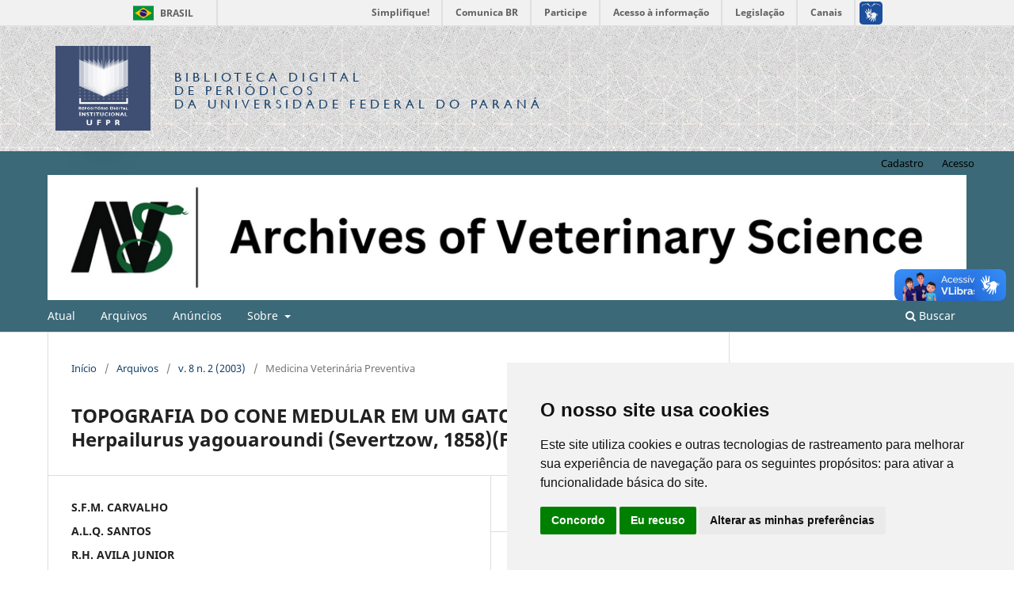

--- FILE ---
content_type: text/html; charset=utf-8
request_url: https://revistas.ufpr.br/veterinary/article/view/4031
body_size: 10009
content:
<!DOCTYPE html>
<html lang="pt-BR" xml:lang="pt-BR">
<head>
	<meta charset="utf-8">
	<meta name="viewport" content="width=device-width, initial-scale=1.0">
	<title>
		TOPOGRAFIA DO CONE MEDULAR EM UM GATO MOURISCO, Herpailurus yagouaroundi (Severtzow, 1858)(FELIDAE)
							| Archives of Veterinary Science
			</title>

	<!-- Base Jquery -->
	<script src="https://code.jquery.com/jquery-1.12.4.min.js" integrity="sha256-ZosEbRLbNQzLpnKIkEdrPv7lOy9C27hHQ+Xp8a4MxAQ=" crossorigin="anonymous"></script>
	<script src="https://code.jquery.com/ui/1.12.1/jquery-ui.min.js" integrity="sha256-VazP97ZCwtekAsvgPBSUwPFKdrwD3unUfSGVYrahUqU=" crossorigin="anonymous"></script>
	<script src="https://code.jquery.com/jquery-migrate-1.4.1.min.js" integrity="sha256-SOuLUArmo4YXtXONKz+uxIGSKneCJG4x0nVcA0pFzV0=" crossorigin="anonymous"></script>

	<meta property="creator.productor" content="http://estruturaorganizacional.dados.gov.br/id/unidade-organizacional/12"> 


	<!-- Pasta bdp-ufpr --> 
	<link rel="stylesheet" href="https://revistas.ufpr.br/styles/bdp-ufpr/bootstrap.css" type="text/css" />
	<link rel="stylesheet" href="https://revistas.ufpr.br/styles/bdp-ufpr/ojs.css" type="text/css" />
	<link rel="stylesheet" href="https://revistas.ufpr.br/styles/bdp-ufpr/header-rdi-bdp.css" type="text/css" />
	<link rel="stylesheet" href="https://revistas.ufpr.br/styles/bdp-ufpr/footer-rdi-bdp.css" type="text/css" />
	<link rel="stylesheet" href="https://revistas.ufpr.br/styles/bdp-ufpr/main-menu.css" type="text/css" />
	<script type="text/javascript" src="https://revistas.ufpr.br/styles/bdp-ufpr/js/select-bibliotecas.js"></script>
	<script type="text/javascript" src="https://revistas.ufpr.br/styles/bdp-ufpr/js/bootstrap.js"></script>


	<!-- Form validation -->
	<script type="text/javascript" src="https://revistas.ufpr.br/styles/validate/jquery.validate.js"></script>
	<script type="text/javascript">
		<!--
		// initialise plugins
		
		$(function(){
			jqueryValidatorI18n("https://revistas.ufpr.br", "pt_BR"); // include the appropriate validation localization
						$(".tagit").live('click', function() {
				$(this).find('input').focus();
			});
		});
		// -->
		
	</script>


	
<link rel="icon" href="https://revistas.ufpr.br/public/journals/32/favicon_pt_BR.png">
<meta name="generator" content="Open Journal Systems 3.3.0.18">
<meta name="gs_meta_revision" content="1.1"/>
<meta name="citation_journal_title" content="Archives of Veterinary Science"/>
<meta name="citation_journal_abbrev" content="Arch. Vet. Sci."/>
<meta name="citation_issn" content="2317-6822"/> 
<meta name="citation_author" content="S.F.M. CARVALHO"/>
<meta name="citation_author" content="A.L.Q. SANTOS"/>
<meta name="citation_author" content="R.H. AVILA JUNIOR"/>
<meta name="citation_author" content="M.B. ANDRADE"/>
<meta name="citation_author" content="L.M. MAGALHÃES"/>
<meta name="citation_author" content="F.M. MORAES"/>
<meta name="citation_author" content="P.I.R. RIBEIRO"/>
<meta name="citation_title" content="TOPOGRAFIA DO CONE MEDULAR EM UM GATO MOURISCO, Herpailurus yagouaroundi (Severtzow, 1858)(FELIDAE)"/>
<meta name="citation_language" content="pt"/>
<meta name="citation_date" content="2003"/>
<meta name="citation_volume" content="8"/>
<meta name="citation_issue" content="2"/>
<meta name="citation_doi" content="10.5380/avs.v8i2.4031"/>
<meta name="citation_abstract_html_url" content="https://revistas.ufpr.br/veterinary/article/view/4031"/>
<meta name="citation_keywords" xml:lang="pt" content="medula espinhal"/>
<meta name="citation_keywords" xml:lang="pt" content="cone medular"/>
<meta name="citation_keywords" xml:lang="pt" content="gato mourisco"/>
<meta name="citation_keywords" xml:lang="pt" content="Herpailurus yagouaroundi"/>
<meta name="citation_keywords" xml:lang="pt" content="spinal cord"/>
<meta name="citation_keywords" xml:lang="pt" content="medullar cone"/>
<meta name="citation_keywords" xml:lang="pt" content="jaguarundi"/>
<meta name="citation_pdf_url" content="https://revistas.ufpr.br/veterinary/article/download/4031/3262"/>
<link rel="schema.DC" href="http://purl.org/dc/elements/1.1/" />
<meta name="DC.Creator.PersonalName" content="S.F.M. CARVALHO"/>
<meta name="DC.Creator.PersonalName" content="A.L.Q. SANTOS"/>
<meta name="DC.Creator.PersonalName" content="R.H. AVILA JUNIOR"/>
<meta name="DC.Creator.PersonalName" content="M.B. ANDRADE"/>
<meta name="DC.Creator.PersonalName" content="L.M. MAGALHÃES"/>
<meta name="DC.Creator.PersonalName" content="F.M. MORAES"/>
<meta name="DC.Creator.PersonalName" content="P.I.R. RIBEIRO"/>
<meta name="DC.Date.dateSubmitted" scheme="ISO8601" content="2005-04-18"/>
<meta name="DC.Date.issued" scheme="ISO8601" content="2003-12-31"/>
<meta name="DC.Date.modified" scheme="ISO8601" content="2005-12-09"/>
<meta name="DC.Description" xml:lang="pt" content=" A anestesia caudal foi proposta pela primeira vez em 1926 e diversas técnicas foramdesenvolvidas para anestesiar os nervos espinhais lombares e sacrais. Os métodos para anestesiaepidural exigem conhecimento da anatomia da região envolvida. O objetivo deste estudo foi determinara topografia do cone medular do gato mourisco, tornando possível a realização desta técnicaanestésica em um felino silvestre de nossa fauna. Uma gata mourisca, adulta, proveniente doZoológico Parque do Sabiá, Uberlândia-MG, foi encaminhado ao Laboratório de Pesquisa em AnimaisSilvestres (LAPAS), com o objetivo de determinar a topografia do cone medular para tornar possívela realização desta técnica anestésica em um felino silvestre de nossa fauna. Este animal foi fixadoem solução de formol a 10%. Feita incisão de pele, os músculos da coluna vertebral foram retirados,os arcos vertebrais foram seccionados para visualização da medula espinhal e seus envoltórios. Ocone medular neste animal iniciou-se na sexta vértebra lombar (L6) e terminou na segunda vértebrasacral (S2), com comprimento total de 50mm. O comprimento corporal deste felino foi de 473mm.Conclui-se que o melhor local para a anestesia epidural do membro pélvico no gato mourisco estáentre as vértebras L6 e S2.Topographycal study on the medullar cone in jaguarundi, Herpailurus yagouaroundi(Severtzow,1858)(FELIDAEAbstract Since the caudal anesthesia was first proposed in 1926 many techniques weredeveloped to anesthethize the lumbar and sacral nerves. Such methods for epidural anesthesiarequire knowledge of the relative anatomical regions. The objetive of the present study was to determinethe topographic anatomy of the jaguarundi medullar cone as a morphological basis for application ofanesthesis techniques. One adult female jaguarondi that perished by natural death has been obtainedform the Sabiá Zoo Park, Uberlândia, MG, Brazil and conducted to tha Wild Animals Laboratory. Theanimal was fixes in 10% formalin solution. Following skin incision, muscles of the vertebral columnwere removed and the vertebral arcs sectioned for the visualization of hte spinal cord and its wrappers.Epidural anesthesic drug in the medullar cone. The medullar cone in this jaguarundi startet in thesixth lumbar vertebra (L6) and ended in the second sacral vertebra (S2); the spinal cord length was50mm. The corporal length of this feline measured 473mm. The best region to perform the pelvicanesthesia in a jaguarundi is between the vertebra L6 and S2."/>
<meta name="DC.Format" scheme="IMT" content="application/pdf"/>
<meta name="DC.Identifier" content="4031"/>
<meta name="DC.Identifier.DOI" content="10.5380/avs.v8i2.4031"/>
<meta name="DC.Identifier.URI" content="https://revistas.ufpr.br/veterinary/article/view/4031"/>
<meta name="DC.Language" scheme="ISO639-1" content="pt"/>
<meta name="DC.Rights" content="Copyright (c)  "/>
<meta name="DC.Rights" content=""/>
<meta name="DC.Source" content="Archives of Veterinary Science"/>
<meta name="DC.Source.ISSN" content="2317-6822"/>
<meta name="DC.Source.Issue" content="2"/>
<meta name="DC.Source.Volume" content="8"/>
<meta name="DC.Source.URI" content="https://revistas.ufpr.br/veterinary"/>
<meta name="DC.Subject" xml:lang="pt" content="medula espinhal"/>
<meta name="DC.Subject" xml:lang="pt" content="cone medular"/>
<meta name="DC.Subject" xml:lang="pt" content="gato mourisco"/>
<meta name="DC.Subject" xml:lang="pt" content="Herpailurus yagouaroundi"/>
<meta name="DC.Subject" xml:lang="pt" content="spinal cord"/>
<meta name="DC.Subject" xml:lang="pt" content="medullar cone"/>
<meta name="DC.Subject" xml:lang="pt" content="jaguarundi"/>
<meta name="DC.Title" content="TOPOGRAFIA DO CONE MEDULAR EM UM GATO MOURISCO, Herpailurus yagouaroundi (Severtzow, 1858)(FELIDAE)"/>
<meta name="DC.Type" content="Text.Serial.Journal"/>
<meta name="DC.Type.articleType" content="Medicina Veterinária Preventiva"/>

	<link rel="stylesheet" href="https://revistas.ufpr.br/veterinary/$$$call$$$/page/page/css?name=stylesheet" type="text/css" /><link rel="stylesheet" href="https://revistas.ufpr.br/veterinary/$$$call$$$/page/page/css?name=font" type="text/css" /><link rel="stylesheet" href="https://revistas.ufpr.br/lib/pkp/styles/fontawesome/fontawesome.css?v=3.3.0.18" type="text/css" /><link rel="stylesheet" href="https://revistas.ufpr.br/plugins/generic/doiInSummary/styles/doi.css?v=3.3.0.18" type="text/css" /><link rel="stylesheet" href="https://revistas.ufpr.br/public/site/styleSheet.css?v=3.3.0.18" type="text/css" />
</head>
<body class="pkp_page_article pkp_op_view has_site_logo" dir="ltr">


<!-- Barra de Identidade Visual do Governo Federal -->
<div id="barra-brasil" style="background:#7F7F7F; height: 20px; padding:0 0 0 10px;display:block;"> 
	<ul id="menu-barra-temp" style="list-style:none;">
		<li style="display:inline; float:left;padding-right:10px; margin-right:10px; border-right:1px solid #EDEDED"><a href="http://brasil.gov.br" style="font-family:sans,sans-serif; text-decoration:none; color:white;">Portal do Governo Brasileiro</a></li> 
		<li><a style="font-family:sans,sans-serif; text-decoration:none; color:white;" href="http://epwg.governoeletronico.gov.br/barra/atualize.html">Atualize sua Barra de Governo</a></li>
	</ul>
</div>




<div id="container">



<div class="header-area-biblioteca">
		<div class="container">
			<div class="row"><table><tr><td width="80%" height="158px">
				<div class="col-xs-12 col-sm-12 col-md-12">
					
					<a href="https://acervodigital.ufpr.br" rel="RDI" class="link-logo-rdi"><img src="https://revistas.ufpr.br/styles/bdp-ufpr/images/logo-rdi.png" class="logo-rdi" width="70" height="70"/></a>
					<h1 class="site-titles">
						<font size="3"><a href="http://revistas.ufpr.br/">Biblioteca Digital</br><span>de Periódicos</span></br>da Universidade Federal do Paraná</a></font>
					</h1>
					
					
				</div>
			</td>
			<td width="10%">&nbsp;</td>
                                        </td></tr></table>
			</div>
		</div>
	</div><!-- End header-area-biblioteca -->
	














	<div class="pkp_structure_page">

				<header class="pkp_structure_head" id="headerNavigationContainer" role="banner">
						
 <nav class="cmp_skip_to_content" aria-label="Ir para os links de conteúdo">
	<a href="#pkp_content_main">Ir para o conteúdo principal</a>
	<a href="#siteNav">Ir para o menu de navegação principal</a>
		<a href="#pkp_content_footer">Ir para o rodapé</a>
</nav>

			<div class="pkp_head_wrapper">

				<div class="pkp_site_name_wrapper">
					<button class="pkp_site_nav_toggle">
						<span>Open Menu</span>
					</button>
										<div class="pkp_site_name">
																<a href="						https://revistas.ufpr.br/veterinary/index
					" class="is_img">
							<img src="https://revistas.ufpr.br/public/journals/32/homeHeaderTitleImage_pt_BR.png" width="800" height="96"  />
						</a>
										</div>
				</div>

				
				<nav class="pkp_site_nav_menu" aria-label="Navegação no Site">
					<a id="siteNav"></a>
					<div class="pkp_navigation_primary_row">
						<div class="pkp_navigation_primary_wrapper">
																				<ul id="navigationPrimary" class="pkp_navigation_primary pkp_nav_list">
								<li class="">
				<a href="https://revistas.ufpr.br/veterinary/issue/current">
					Atual
				</a>
							</li>
								<li class="">
				<a href="https://revistas.ufpr.br/veterinary/issue/archive">
					Arquivos
				</a>
							</li>
								<li class="">
				<a href="https://revistas.ufpr.br/veterinary/announcement">
					Anúncios
				</a>
							</li>
								<li class="">
				<a href="https://revistas.ufpr.br/veterinary/about">
					Sobre
				</a>
									<ul>
																					<li class="">
									<a href="https://revistas.ufpr.br/veterinary/about">
										Sobre a Revista
									</a>
								</li>
																												<li class="">
									<a href="https://revistas.ufpr.br/veterinary/about/submissions">
										Submissões
									</a>
								</li>
																												<li class="">
									<a href="https://revistas.ufpr.br/veterinary/about/editorialTeam">
										Equipe Editorial
									</a>
								</li>
																												<li class="">
									<a href="https://revistas.ufpr.br/veterinary/about/privacy">
										Declaração de Privacidade
									</a>
								</li>
																												<li class="">
									<a href="https://revistas.ufpr.br/veterinary/about/contact">
										Contato
									</a>
								</li>
																		</ul>
							</li>
			</ul>

				

																						<div class="pkp_navigation_search_wrapper">
									<a href="https://revistas.ufpr.br/veterinary/search" class="pkp_search pkp_search_desktop">
										<span class="fa fa-search" aria-hidden="true"></span>
										Buscar
									</a>
								</div>
													</div>
					</div>
					<div class="pkp_navigation_user_wrapper" id="navigationUserWrapper">
							<ul id="navigationUser" class="pkp_navigation_user pkp_nav_list">
								<li class="profile">
				<a href="https://revistas.ufpr.br/veterinary/user/register">
					Cadastro
				</a>
							</li>
								<li class="profile">
				<a href="https://revistas.ufpr.br/veterinary/login">
					Acesso
				</a>
							</li>
										</ul>

					</div>
				</nav>
			</div><!-- .pkp_head_wrapper -->
		</header><!-- .pkp_structure_head -->

						<div class="pkp_structure_content has_sidebar">
			<div class="pkp_structure_main" role="main">
				<a id="pkp_content_main"></a>

<div class="page page_article">
			<nav class="cmp_breadcrumbs" role="navigation" aria-label="Você está aqui:">
	<ol>
		<li>
			<a href="https://revistas.ufpr.br/veterinary/index">
				Início
			</a>
			<span class="separator">/</span>
		</li>
		<li>
			<a href="https://revistas.ufpr.br/veterinary/issue/archive">
				Arquivos
			</a>
			<span class="separator">/</span>
		</li>
					<li>
				<a href="https://revistas.ufpr.br/veterinary/issue/view/396">
					v. 8 n. 2 (2003)
				</a>
				<span class="separator">/</span>
			</li>
				<li class="current" aria-current="page">
			<span aria-current="page">
									Medicina Veterinária Preventiva
							</span>
		</li>
	</ol>
</nav>
	
		  	 <article class="obj_article_details">

		
	<h1 class="page_title">
		TOPOGRAFIA DO CONE MEDULAR EM UM GATO MOURISCO, Herpailurus yagouaroundi (Severtzow, 1858)(FELIDAE)
	</h1>

	
	<div class="row">
		<div class="main_entry">

							<section class="item authors">
					<h2 class="pkp_screen_reader">Autores</h2>
					<ul class="authors">
											<li>
							<span class="name">
								S.F.M. CARVALHO
							</span>
																				</li>
											<li>
							<span class="name">
								A.L.Q. SANTOS
							</span>
																				</li>
											<li>
							<span class="name">
								R.H. AVILA JUNIOR
							</span>
																				</li>
											<li>
							<span class="name">
								M.B. ANDRADE
							</span>
																				</li>
											<li>
							<span class="name">
								L.M. MAGALHÃES
							</span>
																				</li>
											<li>
							<span class="name">
								F.M. MORAES
							</span>
																				</li>
											<li>
							<span class="name">
								P.I.R. RIBEIRO
							</span>
																				</li>
										</ul>
				</section>
			
																												<section class="item doi">
						<h2 class="label">
														DOI:
						</h2>
						<span class="value">
							<a href="https://doi.org/10.5380/avs.v8i2.4031">
								https://doi.org/10.5380/avs.v8i2.4031
							</a>
						</span>
					</section>
							
									<section class="item keywords">
				<h2 class="label">
										Palavras-chave:
				</h2>
				<span class="value">
											medula espinhal, 											cone medular, 											gato mourisco, 											Herpailurus yagouaroundi, 											spinal cord, 											medullar cone, 											jaguarundi									</span>
			</section>
			
										<section class="item abstract">
					<h2 class="label">Resumo</h2>
					<p> </p><p>
A anestesia caudal foi proposta pela primeira vez em 1926 e diversas técnicas foram
desenvolvidas para anestesiar os nervos espinhais lombares e sacrais. Os métodos para anestesia
epidural exigem conhecimento da anatomia da região envolvida. O objetivo deste estudo foi determinar
a topografia do cone medular do gato mourisco, tornando possível a realização desta técnica
anestésica em um felino silvestre de nossa fauna. Uma gata mourisca, adulta, proveniente do
Zoológico Parque do Sabiá, Uberlândia-MG, foi encaminhado ao Laboratório de Pesquisa em Animais
Silvestres (LAPAS), com o objetivo de determinar a topografia do cone medular para tornar possível
a realização desta técnica anestésica em um felino silvestre de nossa fauna. Este animal foi fixado
em solução de formol a 10%. Feita incisão de pele, os músculos da coluna vertebral foram retirados,
os arcos vertebrais foram seccionados para visualização da medula espinhal e seus envoltórios. O
cone medular neste animal iniciou-se na sexta vértebra lombar (L6) e terminou na segunda vértebra
sacral (S2), com comprimento total de 50mm. O comprimento corporal deste felino foi de 473mm.
Conclui-se que o melhor local para a anestesia epidural do membro pélvico no gato mourisco está
entre as vértebras L6 e S2.
</p><p><b>Topographycal study on the medullar cone in jaguarundi, Herpailurus yagouaroundi
(Severtzow,1858)(FELIDAE
</b></p><p>Abstract </p><p>
Since the caudal anesthesia was first proposed in 1926 many techniques were
developed to anesthethize the lumbar and sacral nerves. Such methods for epidural anesthesia
require knowledge of the relative anatomical regions. The objetive of the present study was to determine
the topographic anatomy of the jaguarundi medullar cone as a morphological basis for application of
anesthesis techniques. One adult female jaguarondi that perished by natural death has been obtained
form the Sabiá Zoo Park, Uberlândia, MG, Brazil and conducted to tha Wild Animals Laboratory. The
animal was fixes in 10% formalin solution. Following skin incision, muscles of the vertebral column
were removed and the vertebral arcs sectioned for the visualization of hte spinal cord and its wrappers.
Epidural anesthesic drug in the medullar cone. The medullar cone in this jaguarundi startet in the
sixth lumbar vertebra (L6) and ended in the second sacral vertebra (S2); the spinal cord length was
50mm. The corporal length of this feline measured 473mm. The best region to perform the pelvic
anesthesia in a jaguarundi is between the vertebra L6 and S2.
</p>
				</section>
			
			

																																																													
						
		</div><!-- .main_entry -->

		<div class="entry_details">

						
										<div class="item galleys">
					<h2 class="pkp_screen_reader">
						Downloads
					</h2>
					<ul class="value galleys_links">
													<li>
								
	
							

<a class="obj_galley_link pdf" href="https://revistas.ufpr.br/veterinary/article/view/4031/3262">

		
	PDF

	</a>
							</li>
											</ul>
				</div>
						
			
										<div class="item citation">
					<section class="sub_item citation_display">
						<h2 class="label">
							Como Citar
						</h2>
						<div class="value">
							<div id="citationOutput" role="region" aria-live="polite">
								<div class="csl-bib-body">
  <div class="csl-entry">CARVALHO, S., SANTOS, A., AVILA JUNIOR, R., ANDRADE, M., MAGALHÃES, L., MORAES, F., &#38; RIBEIRO, P. (2003). TOPOGRAFIA DO CONE MEDULAR EM UM GATO MOURISCO, Herpailurus yagouaroundi (Severtzow, 1858)(FELIDAE). <i>Archives of Veterinary Science</i>, <i>8</i>(2). https://doi.org/10.5380/avs.v8i2.4031</div>
</div>
							</div>
							<div class="citation_formats">
								<button class="cmp_button citation_formats_button" aria-controls="cslCitationFormats" aria-expanded="false" data-csl-dropdown="true">
									Fomatos de Citação
								</button>
								<div id="cslCitationFormats" class="citation_formats_list" aria-hidden="true">
									<ul class="citation_formats_styles">
																					<li>
												<a
													aria-controls="citationOutput"
													href="https://revistas.ufpr.br/veterinary/citationstylelanguage/get/acm-sig-proceedings?submissionId=4031&amp;publicationId=33942"
													data-load-citation
													data-json-href="https://revistas.ufpr.br/veterinary/citationstylelanguage/get/acm-sig-proceedings?submissionId=4031&amp;publicationId=33942&amp;return=json"
												>
													ACM
												</a>
											</li>
																					<li>
												<a
													aria-controls="citationOutput"
													href="https://revistas.ufpr.br/veterinary/citationstylelanguage/get/acs-nano?submissionId=4031&amp;publicationId=33942"
													data-load-citation
													data-json-href="https://revistas.ufpr.br/veterinary/citationstylelanguage/get/acs-nano?submissionId=4031&amp;publicationId=33942&amp;return=json"
												>
													ACS
												</a>
											</li>
																					<li>
												<a
													aria-controls="citationOutput"
													href="https://revistas.ufpr.br/veterinary/citationstylelanguage/get/apa?submissionId=4031&amp;publicationId=33942"
													data-load-citation
													data-json-href="https://revistas.ufpr.br/veterinary/citationstylelanguage/get/apa?submissionId=4031&amp;publicationId=33942&amp;return=json"
												>
													APA
												</a>
											</li>
																					<li>
												<a
													aria-controls="citationOutput"
													href="https://revistas.ufpr.br/veterinary/citationstylelanguage/get/associacao-brasileira-de-normas-tecnicas?submissionId=4031&amp;publicationId=33942"
													data-load-citation
													data-json-href="https://revistas.ufpr.br/veterinary/citationstylelanguage/get/associacao-brasileira-de-normas-tecnicas?submissionId=4031&amp;publicationId=33942&amp;return=json"
												>
													ABNT
												</a>
											</li>
																					<li>
												<a
													aria-controls="citationOutput"
													href="https://revistas.ufpr.br/veterinary/citationstylelanguage/get/chicago-author-date?submissionId=4031&amp;publicationId=33942"
													data-load-citation
													data-json-href="https://revistas.ufpr.br/veterinary/citationstylelanguage/get/chicago-author-date?submissionId=4031&amp;publicationId=33942&amp;return=json"
												>
													Chicago
												</a>
											</li>
																					<li>
												<a
													aria-controls="citationOutput"
													href="https://revistas.ufpr.br/veterinary/citationstylelanguage/get/harvard-cite-them-right?submissionId=4031&amp;publicationId=33942"
													data-load-citation
													data-json-href="https://revistas.ufpr.br/veterinary/citationstylelanguage/get/harvard-cite-them-right?submissionId=4031&amp;publicationId=33942&amp;return=json"
												>
													Harvard
												</a>
											</li>
																					<li>
												<a
													aria-controls="citationOutput"
													href="https://revistas.ufpr.br/veterinary/citationstylelanguage/get/ieee?submissionId=4031&amp;publicationId=33942"
													data-load-citation
													data-json-href="https://revistas.ufpr.br/veterinary/citationstylelanguage/get/ieee?submissionId=4031&amp;publicationId=33942&amp;return=json"
												>
													IEEE
												</a>
											</li>
																					<li>
												<a
													aria-controls="citationOutput"
													href="https://revistas.ufpr.br/veterinary/citationstylelanguage/get/modern-language-association?submissionId=4031&amp;publicationId=33942"
													data-load-citation
													data-json-href="https://revistas.ufpr.br/veterinary/citationstylelanguage/get/modern-language-association?submissionId=4031&amp;publicationId=33942&amp;return=json"
												>
													MLA
												</a>
											</li>
																					<li>
												<a
													aria-controls="citationOutput"
													href="https://revistas.ufpr.br/veterinary/citationstylelanguage/get/turabian-fullnote-bibliography?submissionId=4031&amp;publicationId=33942"
													data-load-citation
													data-json-href="https://revistas.ufpr.br/veterinary/citationstylelanguage/get/turabian-fullnote-bibliography?submissionId=4031&amp;publicationId=33942&amp;return=json"
												>
													Turabian
												</a>
											</li>
																					<li>
												<a
													aria-controls="citationOutput"
													href="https://revistas.ufpr.br/veterinary/citationstylelanguage/get/vancouver?submissionId=4031&amp;publicationId=33942"
													data-load-citation
													data-json-href="https://revistas.ufpr.br/veterinary/citationstylelanguage/get/vancouver?submissionId=4031&amp;publicationId=33942&amp;return=json"
												>
													Vancouver
												</a>
											</li>
																			</ul>
																			<div class="label">
											Baixar Citação
										</div>
										<ul class="citation_formats_styles">
																							<li>
													<a href="https://revistas.ufpr.br/veterinary/citationstylelanguage/download/ris?submissionId=4031&amp;publicationId=33942">
														<span class="fa fa-download"></span>
														Endnote/Zotero/Mendeley (RIS)
													</a>
												</li>
																							<li>
													<a href="https://revistas.ufpr.br/veterinary/citationstylelanguage/download/bibtex?submissionId=4031&amp;publicationId=33942">
														<span class="fa fa-download"></span>
														BibTeX
													</a>
												</li>
																					</ul>
																	</div>
							</div>
						</div>
					</section>
				</div>
			
										<div class="item issue">

											<section class="sub_item">
							<h2 class="label">
								Edição
							</h2>
							<div class="value">
								<a class="title" href="https://revistas.ufpr.br/veterinary/issue/view/396">
									v. 8 n. 2 (2003)
								</a>
							</div>
						</section>
					
											<section class="sub_item">
							<h2 class="label">
								Seção
							</h2>
							<div class="value">
								Medicina Veterinária Preventiva
							</div>
						</section>
					
									</div>
			
															
										<div class="item copyright">
					<h2 class="label">
						Licença
					</h2>
										<p><span>Autores que publicam nesta revista concordam com os seguintes termos:</span><br /><br /></p><ol><li>Autores mantém os direitos autorais e concedem à revista o direito de primeira publicação, com o trabalho simultaneamente licenciado sob a <a href="https://creativecommons.org/licenses/by/4.0/" target="_blank">Creative Commons - Atribuição 4.0 Internacional</a> que permite o compartilhamento do trabalho com reconhecimento da autoria e publicação inicial nesta revista.</li><li>Autores têm autorização para assumir contratos adicionais separadamente, para distribuição não-exclusiva da versão do trabalho publicada nesta revista (ex.: publicar em repositório institucional ou como capítulo de livro), com reconhecimento de autoria e publicação inicial nesta revista.</li><li>Autores têm permissão e são estimulados a publicar e distribuir seu trabalho online (ex.: em repositórios institucionais ou na sua página pessoal) a qualquer ponto antes ou durante o processo editorial, já que isso pode gerar alterações produtivas, bem como aumentar o impacto e a citação do trabalho publicado.</li></ol>
				</div>
			
			<div class="item addthis">
	<div class="value">
		<!-- AddThis Button BEGIN -->
		 			<div class="addthis_toolbox addthis_default_style ">
			<a class="addthis_button_preferred_1"></a>
			<a class="addthis_button_preferred_2"></a>
			<a class="addthis_button_preferred_3"></a>
			<a class="addthis_button_preferred_4"></a>
			<a class="addthis_button_compact"></a>
			<a class="addthis_counter addthis_bubble_style"></a>
			</div>
			<script type="text/javascript" src="//s7.addthis.com/js/250/addthis_widget.js#pubid="></script>
				<!-- AddThis Button END -->
	</div>
</div>


		</div><!-- .entry_details -->
	</div><!-- .row -->

</article>

	

</div><!-- .page -->

	</div><!-- pkp_structure_main -->

									<div class="pkp_structure_sidebar left" role="complementary" aria-label="Barra lateral">
				 
<div class="pkp_block block_information">
	<h2 class="title">Informações</h2>
	<div class="content">
		<ul>
							<li>
					<a href="https://revistas.ufpr.br/veterinary/information/readers">
						Para Leitores
					</a>
				</li>
										<li>
					<a href="https://revistas.ufpr.br/veterinary/information/authors">
						Para Autores
					</a>
				</li>
										<li>
					<a href="https://revistas.ufpr.br/veterinary/information/librarians">
						Para Bibliotecários
					</a>
				</li>
					</ul>
	</div>
</div>
<div class="pkp_block block_Keywordcloud">
	<h2 class="title">Palavras-chave</h2>
	<div class="content" id='wordcloud'></div>

	<script>
		function randomColor() {
			var cores = ['#1f77b4', '#ff7f0e', '#2ca02c', '#d62728', '#9467bd', '#8c564b', '#e377c2', '#7f7f7f', '#bcbd22', '#17becf'];
			return cores[Math.floor(Math.random()*cores.length)];
		}

					document.addEventListener("DOMContentLoaded", function() {
				var keywords = [{"text":"triglycerides; body condition score; overweight; hdl cholesterol.","size":1},{"text":"effective degradability","size":1},{"text":"full-fat soybean","size":1},{"text":"idoso","size":1},{"text":"aging","size":1},{"text":"behavior","size":1},{"text":"cinco liberdades","size":1},{"text":"behaviour","size":1},{"text":"five freedoms","size":1},{"text":"degradabilidade efetiva","size":1},{"text":"degradabilidade da mat\u00e9ria seca","size":1},{"text":"degradabilidade potencial","size":1},{"text":"potential degradability","size":1},{"text":"broilers","size":1},{"text":"dry matter degradability","size":1},{"text":"sugar cane","size":1},{"text":"cavalos de carroceiros","size":1},{"text":"evav","size":1},{"text":"ehv-1","size":1},{"text":"cart horse","size":1},{"text":"ehv","size":1},{"text":"neospora caninum","size":1},{"text":"neospora hughesi","size":1},{"text":"sarna sarc\u00f3ptica","size":1},{"text":"granjas de reprodutores su\u00ednos certificadas","size":1},{"text":"exogenous enzyme","size":1},{"text":"antinutritional factors","size":1},{"text":"certified swine reproductive farms","size":1},{"text":"sperm morphology","size":1},{"text":"textura farin\u00e1cea","size":1},{"text":"textura dura","size":1},{"text":"silagem","size":1},{"text":"corn","size":1},{"text":"hybrids","size":1},{"text":"floury","size":1},{"text":"flint","size":1},{"text":"silage","size":1},{"text":"termorregula\u00e7\u00e3o","size":1},{"text":"andrology","size":1},{"text":"thermoregulation","size":1},{"text":"soja integral","size":1},{"text":"f\u00eamea su\u00edna","size":1},{"text":"ov\u00e1rios","size":1},{"text":"descarte","size":1},{"text":"sow","size":1},{"text":"ovaries","size":1},{"text":"culling","size":1},{"text":"horm\u00f4nio do crescimento","size":1},{"text":"gene","size":1},{"text":"b\u00fafalas","size":1}];
				var totalWeight = 0;
				var width = 300;
				var height = 200;
				var transitionDuration = 200;	
				var length_keywords = keywords.length;
				var layout = d3.layout.cloud();

				layout.size([width, height])
					.words(keywords)
					.fontSize(function(d)
					{
						return fontSize(+d.size);
					})
					.on('end', draw);
				
				var svg = d3.select("#wordcloud").append("svg")
					.attr("viewBox", "0 0 " + width + " " + height)	
					.attr("width", '100%');		
				
				function update() {
					var words = layout.words();
					fontSize = d3.scaleLinear().range([16, 34]);
					if (words.length) {
						fontSize.domain([+words[words.length - 1].size || 1, +words[0].size]);
					}
				}
				
				keywords.forEach(function(item,index){totalWeight += item.size;});

				update();

				function draw(words, bounds) {
					var w = layout.size()[0],
						h = layout.size()[1];

					scaling = bounds
						? Math.min(
							w / Math.abs(bounds[1].x - w / 2),
							w / Math.abs(bounds[0].x - w / 2),
							h / Math.abs(bounds[1].y - h / 2),
							h / Math.abs(bounds[0].y - h / 2),
						) / 2
						: 1;

					svg
					.append("g")
					.attr(
						"transform",
						"translate(" + [w >> 1, h >> 1] + ")scale(" + scaling + ")",
					)
					.selectAll("text")
						.data(words)
					.enter().append("text")
						.style("font-size", function(d) { return d.size + "px"; })
						.style("font-family", 'serif')
						.style("fill", randomColor)
						.style('cursor', 'pointer')
						.style('opacity', 0.7)
						.attr('class', 'keyword')
						.attr("text-anchor", "middle")
						.attr("transform", function(d) {
							return "translate(" + [d.x, d.y] + ")rotate(" + d.rotate + ")";
						}) 
						.text(function(d) { return d.text; })
						.on("click", function(d, i){
							window.location = "https://revistas.ufpr.br/veterinary/search?query=QUERY_SLUG".replace(/QUERY_SLUG/, encodeURIComponent(''+d.text+''));
						})
						.on("mouseover", function(d, i) {
							d3.select(this).transition()
								.duration(transitionDuration)
								.style('font-size',function(d) { return (d.size + 3) + "px"; })
								.style('opacity', 1);
						})
						.on("mouseout", function(d, i) {
							d3.select(this).transition()
								.duration(transitionDuration)
								.style('font-size',function(d) { return d.size + "px"; })
								.style('opacity', 0.7);
						})
						.on('resize', function() { update() });
				}

				layout.start();

			});
			</script>
</div>
<div class="pkp_block block_language">
	<h2 class="title">
		Idioma
	</h2>

	<div class="content">
		<ul>
							<li class="locale_en_US" lang="en-US">
					<a href="https://revistas.ufpr.br/veterinary/user/setLocale/en_US?source=%2Fveterinary%2Farticle%2Fview%2F4031">
						English
					</a>
				</li>
							<li class="locale_pt_BR current" lang="pt-BR">
					<a href="https://revistas.ufpr.br/veterinary/user/setLocale/pt_BR?source=%2Fveterinary%2Farticle%2Fview%2F4031">
						Português (Brasil)
					</a>
				</li>
					</ul>
	</div>
</div><!-- .block_language -->
<div class="pkp_block block_make_submission">
	<h2 class="pkp_screen_reader">
		Enviar Submissão
	</h2>

	<div class="content">
		<a class="block_make_submission_link" href="https://revistas.ufpr.br/veterinary/about/submissions">
			Enviar Submissão
		</a>
	</div>
</div>

			</div><!-- pkp_sidebar.left -->
			</div><!-- pkp_structure_content -->

<div class="pkp_structure_footer_wrapper" role="contentinfo">
	<a id="pkp_content_footer"></a>

	<div class="pkp_structure_footer">

					<div class="pkp_footer_content">
				<p><a href="https://info.flagcounter.com/D9pJ"><img src="https://s05.flagcounter.com/count2/D9pJ/bg_FFFFFF/txt_000000/border_CCCCCC/columns_6/maxflags_30/viewers_Visitantes+desde+junho+de+2025/labels_0/pageviews_1/flags_0/percent_0/" alt="Flag Counter" border="0" /></a></p>
<div class="smalltext" style="color: #0842a5;"> </div>
<div class="smalltext" style="color: #0842a5;"> <a title="CCBY" href="https://br.creativecommons.net/licencas/" target="_blank" rel="noopener"><img src="https://revistas.ufpr.br/public/site/images/aenb/AVS-ccby11.png" alt="" /></a></div>
<div class="smalltext" style="color: #0842a5;"> </div>
<div class="smalltext" style="color: #0842a5;">
<div class="smalltext"><a title="Periodicos" href="https://www-periodicos-capes-gov-br.ez22.periodicos.capes.gov.br/"><img src="https://revistas.ufpr.br/public/site/images/aenb/12.png" alt="" /></a><a title="DOAJ" href="https://doaj.org/" target="_blank" rel="noopener"><img src="https://revistas.ufpr.br/public/site/images/aenb/2.png" alt="" /></a><a title="EBSCO" href="https://www.ebsco.com/" target="_blank" rel="noopener"><img src="https://revistas.ufpr.br/public/site/images/aenb/3.png" alt="" /></a><a title="ACAAP" href="https://www.rcaap.pt/index.jsp?locale=pt" target="_blank" rel="noopener"><img src="https://revistas.ufpr.br/public/site/images/aenb/4.png" alt="" /></a><a title="SCOPUS" href="https://www.scopus.com/home.uri" target="_blank" rel="noopener"><img src="https://revistas.ufpr.br/public/site/images/aenb/5.png" alt="" /></a><a title="SCIENCE" href="https://www.science.org/" target="_blank" rel="noopener"><img src="https://revistas.ufpr.br/public/site/images/aenb/6.png" alt="" /></a><a title="SCHOLAR" href="https://scholar.google.com/" target="_blank" rel="noopener"><img src="https://revistas.ufpr.br/public/site/images/aenb/7.png" alt="" /></a><a title="COPERNICUS" href="https://www.copernicus.eu/en" target="_blank" rel="noopener"><img src="https://revistas.ufpr.br/public/site/images/aenb/8.png" alt="" /></a><a title="Clarivate" href="https://clarivate.com/"><img src="https://revistas.ufpr.br/public/site/images/aenb/Indexadores1-9.png" alt="" /></a><a title="SCImago" href="https://www.scimagojr.com/"><img src="https://revistas.ufpr.br/public/site/images/aenb/Indexadores11.png" alt="" /></a></div>
</div>
			</div>
		
		<div class="pkp_brand_footer" role="complementary">
			<a href="https://revistas.ufpr.br/veterinary/about/aboutThisPublishingSystem">
				<img alt="Mais informações sobre o sistema de publicação, a plataforma e o fluxo de publicação do OJS/PKP." src="https://revistas.ufpr.br/templates/images/ojs_brand.png">
			</a>
		</div>
	</div>
</div><!-- pkp_structure_footer_wrapper -->

</div><!-- pkp_structure_page -->




</div><!-- container -->

<script src="https://revistas.ufpr.br/lib/pkp/lib/vendor/components/jquery/jquery.min.js?v=3.3.0.18" type="text/javascript"></script><script src="https://revistas.ufpr.br/lib/pkp/lib/vendor/components/jqueryui/jquery-ui.min.js?v=3.3.0.18" type="text/javascript"></script><script src="https://revistas.ufpr.br/plugins/themes/default/js/lib/popper/popper.js?v=3.3.0.18" type="text/javascript"></script><script src="https://revistas.ufpr.br/plugins/themes/default/js/lib/bootstrap/util.js?v=3.3.0.18" type="text/javascript"></script><script src="https://revistas.ufpr.br/plugins/themes/default/js/lib/bootstrap/dropdown.js?v=3.3.0.18" type="text/javascript"></script><script src="https://revistas.ufpr.br/plugins/themes/default/js/main.js?v=3.3.0.18" type="text/javascript"></script><script src="https://revistas.ufpr.br/plugins/generic/citationStyleLanguage/js/articleCitation.js?v=3.3.0.18" type="text/javascript"></script><script src="https://d3js.org/d3.v4.js?v=3.3.0.18" type="text/javascript"></script><script src="https://cdn.jsdelivr.net/gh/holtzy/D3-graph-gallery@master/LIB/d3.layout.cloud.js?v=3.3.0.18" type="text/javascript"></script>

<!-- Cookie Consent by TermsFeed https://www.TermsFeed.com -->
<script type="text/javascript" src="https://www.termsfeed.com/public/cookie-consent/4.2.0/cookie-consent.js" charset="UTF-8"></script>
<script type="text/javascript" charset="UTF-8">
document.addEventListener('DOMContentLoaded', function () {
    cookieconsent.run({
        "notice_banner_type": "simple",
        "consent_type": "express",
        "palette": "light",
        "language": "pt",
        "notice_banner_purposes_levels": ["strictly-necessary"],
        "page_load_consent_levels": ["strictly-necessary"],
        "notice_banner_reject_button_hide": false,
        "preferences_center_close_button_hide": false,
        "page_refresh_confirmation_buttons": false,
        "website_name": "Universidade Federal do Paraná",
        "website_privacy_policy_url": "https://ufpr.br/lgpd/documentos/",
        "language_content": {
            "dismiss": "OK",
            "allow": "Aceitar",
            "deny": "Recusar",
            "link": "Saiba mais"
        }
    });
});
</script>
 
<noscript>Free cookie consent management tool by <a href="https://www.termsfeed.com/" rel="nofollow">TermsFeed</a></noscript>
<!-- End Cookie Consent by TermsFeed https://www.TermsFeed.com -->


<script defer="defer" src="//barra.brasil.gov.br/barra.js" type="text/javascript"></script>
<script>document.getElementById('bibliotecas-digitais').value = '/';</script>

</body>
</html>
